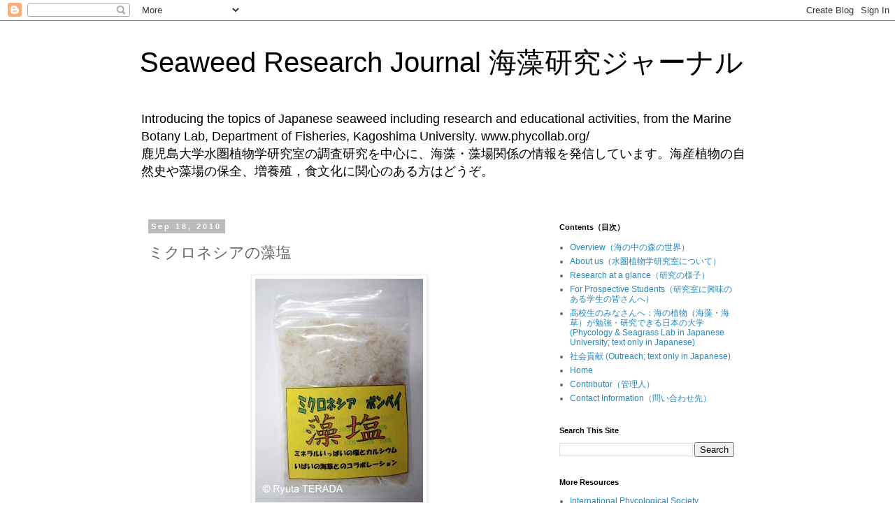

--- FILE ---
content_type: text/plain
request_url: https://www.google-analytics.com/j/collect?v=1&_v=j102&a=535606006&t=pageview&_s=1&dl=http%3A%2F%2Fwww.phycollab.org%2F2010%2F09%2Fblog-post_18.html&ul=en-us%40posix&dt=Seaweed%20Research%20Journal%20%E6%B5%B7%E8%97%BB%E7%A0%94%E7%A9%B6%E3%82%B8%E3%83%A3%E3%83%BC%E3%83%8A%E3%83%AB%20%3A%20%E3%83%9F%E3%82%AF%E3%83%AD%E3%83%8D%E3%82%B7%E3%82%A2%E3%81%AE%E8%97%BB%E5%A1%A9&sr=1280x720&vp=1280x720&_u=IEBAAEABAAAAACAAI~&jid=693074946&gjid=594804523&cid=1527596670.1763951668&tid=UA-21813158-1&_gid=1067875877.1763951668&_r=1&_slc=1&z=1944627441
body_size: -450
content:
2,cG-PTF1MQ4Y09

--- FILE ---
content_type: text/plain
request_url: https://www.google-analytics.com/j/collect?v=1&_v=j102&a=535606006&t=pageview&_s=1&dl=http%3A%2F%2Fwww.phycollab.org%2F2010%2F09%2Fblog-post_18.html&ul=en-us%40posix&dt=Seaweed%20Research%20Journal%20%E6%B5%B7%E8%97%BB%E7%A0%94%E7%A9%B6%E3%82%B8%E3%83%A3%E3%83%BC%E3%83%8A%E3%83%AB%20%3A%20%E3%83%9F%E3%82%AF%E3%83%AD%E3%83%8D%E3%82%B7%E3%82%A2%E3%81%AE%E8%97%BB%E5%A1%A9&sr=1280x720&vp=1280x720&_u=KEDAAEABAAAAACAAI~&jid=1891241200&gjid=594845946&cid=1527596670.1763951668&tid=UA-21813158-2&_gid=1067875877.1763951668&_r=1&_slc=1&z=220035166
body_size: -832
content:
2,cG-3VGKHWXKX0